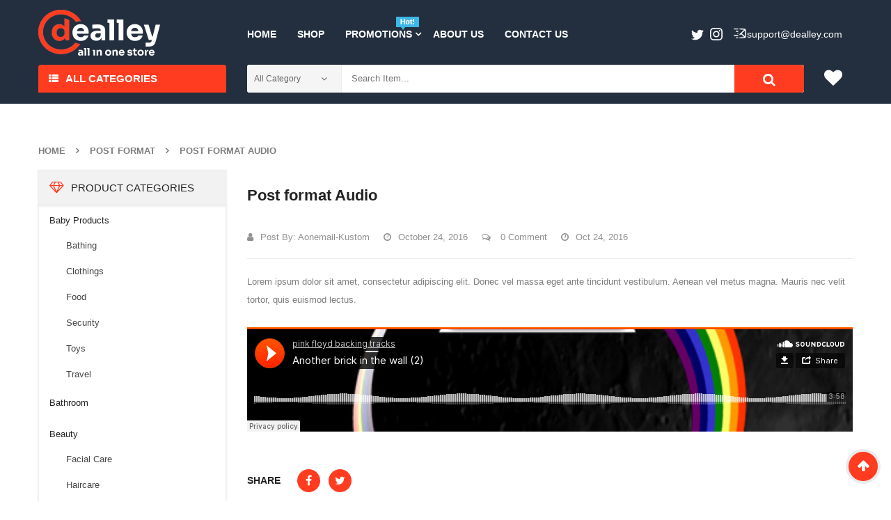

--- FILE ---
content_type: text/css
request_url: https://dealley.com/wp-content/plugins/salert_9.9.9.3//assets/frontend/css/style.css?ver=5.2.1
body_size: 543
content:
/**
 * All of the CSS for your public-facing functionality should be
 * included in this file.
 */
 
#salertWrapper .popup_template {
    background-color: #e0e0e0;
    bottom: 20px;
    border-radius: 0;
}

#salertWrapper .backup {
    display: none;
}

#salertWrapper  .popup_position {
    position: fixed; 
    z-index: 99999;
    width: 250px;
}

#salertWrapper  .popup_position.bottomRight {
    bottom: 20px;
    right: 10px;
}

#salertWrapper .popup_position.bottomLeft {
    bottom: 20px;
    left: 10px;
}
#salertWrapper  .popup_position.topRight {
    top: 20px;
    right: 10px;
}

#salertWrapper .popup_position.topLeft {
    top: 20px;
    left: 10px;
}

#salertWrapper .popup-item {
    padding: 10px;
    padding-right: 50px !important;
    width: 100%; 
    float: left;
    -webkit-box-shadow: -1px 0px 10px rgba(0,0,0,0.1);
            box-shadow: -1px 0px 10px rgba(0,0,0,0.1);
}

#salertWrapper figure{
    margin: 0; 
    width: 75px; 
    max-height: 65px; 
    overflow: hidden;
    float: left;
}

#salertWrapper .imageOnRight figure{
    float: right;
}

#salertWrapper .textOnly  figure{
   display: none;
}


#salertWrapper figure img{
    height: 100%;
    width: 100%;
    object-fit: cover;
}

#salertWrapper .salert-content-wrap{
    width: calc(100% - 85px);    
    float: right;
    font-size: 14px;
    color: #1e1e1e;
}

#salertWrapper .imageOnRight .salert-content-wrap{
    float: left;
}

#salertWrapper .textOnly .salert-content-wrap{
   width: 100%;
}

#salertWrapper .salert-content-wrap .t-product{
    display: block; 
    font-size: 120%;
    font-weight: bold;
    line-height: 1.2;
}

#salertWrapper .salert-content-wrap small{
    font-size: 70%;
    font-style: italic;
}
 
.clearfix::after {
    content: "";
    clear: both;
    display: table;
}

/* Close Button */
.popup_template .popup-item .btn-close{
    cursor: pointer;
    position: absolute;
    top: 10px;
    right: 15px;
    color: #000;
    font-size: 22px;
    height: 15px;
    width: 15px;
    text-align: center;
    line-height: 12px;
    z-index: 999999;
}
.popup_template .popup-item .close:hover{
    background: #da3214;
}
@media screen and ( max-width: 767px){
    #salertWrapper .popup-item{
        padding: 10px !important;
    }

    #salertWrapper .popup_position.bottomRight {
        bottom: 0 !important;
        right: 0 !important;
        width: 100% !important;
        left: 0 !important;
    }  

    #salertWrapper .popup_position .salert-content-wrap {
        font-size: 13px !important;
        line-height: 1.5 !important;
    } 
}
@media screen and ( max-width: 480px){
    #sale_alertWrapper .popup_position{
        width: 300px !important;
    }
}

#salertWrapper .popup-item{
    box-sizing: border-box;
}

.popup_position {
    pointer-events: none;
}

.popup_position #popup_template {
    pointer-events: none;
}
.popup_position #popup_template.fadeInUp {
    pointer-events: auto;
}

--- FILE ---
content_type: text/css
request_url: https://dealley.com/wp-content/themes/emarket-child-theme/style.css?ver=0.2
body_size: 1526
content:
/*
Theme Name: 	Emarket Child Theme
Theme Uri:  	http://demo.wpthemego.com/themes/sw_emarket/
Description:  	A child theme of SW Emarket
Author:     	Magentech
Author Uri: 	http://www.themeforest.net/user/magentech
Template:   	emarket
Version:    	1.0.0
License:    	GNU General Public License v2 or later
*/
.custom_rotate {
    margin: 0 auto;
}
.custom_rotate  img{
    display: block;
    margin: 0 auto;
}
.wpb_single_image .vc_single_image-wrapper img {
    transition: all 0.3s ease;
}
.responsive-slider .res-button.slick-next ,
.responsive-slider .res-button.slick-prev {
    top: 50%;
    transform: translateY(-50%);
}

.item .item-wrap:hover .item-detail .products-thumb .item-bottom .yith-wcwl-add-to-wishlist .yith-wcwl-add-button a{
    min-width: 32px;
}

.low-menu .menu + .menu{
    display: none;
}
.low-menu .menu {
    text-align: center;
    margin-bottom: 10px;
}
.low-menu .menu li {
    display: inline-block;
    margin: 0 5px;
}
.low-menu .menu li+li:before {
    content: '|';
    color: #ff3c20;
    margin-right: 13px;
}
.yith-woocompare-open, .compare.button {
    display: none !important;
}



.slider-top-home .slick-dots{
	position: absolute;
	bottom: 10px;
	left: 50%;
	transform: translateX(-50%);
}
.slider-top-home .slick-dots li{
	display: inline-block;
	margin: 0 4px;
}
.slider-top-home .slick-dots button{
	display: inline-block;
	width: 30px;
	height: 12px;
	background: #fff;
	border-radius: 5px;
	color: rgba(255,255,255,0);
	border: none;
}
.slider-top-home .slick-dots li.slick-active button{
	background: #ff3c20;
}
.slider-top-home .slide{
	position: relative;
}
.slider-top-home .btn{
	position: absolute;
	top: 60%;
	right: 20%;
	background: #fff;
	padding: 10px;
	transition: all 0.3s linear;
}
.slider-top-home .btn:hover{
	background: #ff3c20;
	opacity: 0.7;
	color: #fff;
}
.slider-top-home .slick-slide img{
	max-width: 70vw;
}
.slider-top-home .slick-slide img,
.slider-top-home .slide,
.slider-top-home .slick-track,
.slider-top-home .slick-list,
.slider-top-home {
	height: 100%;
}


@keyframes motion-blur {
	0% {
		filter: url(#blur0);
		transform: scale(1, 1);
	}
	15% {
		filter: url(#blur1);
		transform: scale(1, 0.98);
	}
	30% {
		filter: url(#blur2);
		transform: scale(1, 0.93);
	}
	45% {
		filter: url(#blur3);
		transform: scale(1.1, 0.9);
	}
	60% {
		filter: url(#blur4);
		transform: scale(1.2, 0.88);
	}
	75%,
	100% {
		filter: url(#blur5);
		transform: scale(1, 1);
	}
}

.do-transition {
	animation:
			motion-blur 0.1s linear forwards,
			motion-blur 0.4s linear reverse forwards 0.1s;
}

.row.grid-home{
	display: grid;
	grid-gap:15px;
	/*grid-template: 150px 150px/16.666%  auto 16.666% ;*/
	grid-template: 170px 170px /25%  auto 25.666% ;
	grid-template-areas:
			"sidebar slider block1"
			"sidebar slider block2";
	margin-bottom: 20px;
}
@media (max-width: 1200px) {
	/*.row.grid-home{*/
	/*	grid-template: 170px 170px /33.33333333333333%  auto 25.666% ;*/
	/*	grid-template-areas:*/
	/*			"sidebar slider block1"*/
	/*			"sidebar slider block2";*/
	/*}*/
}
.row.grid-home >*{
	overflow: hidden;
}
.row.grid-home .slider-top-home {
	grid-area: slider;
}
.row.grid-home .item img{
	height: 100%;
	padding-right: 15px;
}
.row.grid-home .item.block1{
	grid-area: block1;
}
.row.grid-home .item.block2{
	grid-area: block2;
}
@media (max-width: 992px) {
	body .container {
		width: 100%;
	}
	.row.grid-home{
		display: block;
		max-width: 100vw;
	}
	.row.grid-home .item img{
		padding: 0 15px;
	}
	.row.grid-home img{
		max-width: 100vw;
	}
	.slider-top-home .slick-slide img{
		max-width: 100vw;
	}
	.slider-top-home .slick-slide img, .slider-top-home .slide, .slider-top-home .slick-track, .slider-top-home .slick-list, .slider-top-home{
		height: auto;
	}
	.row.grid-home >*{
		margin-bottom: 10px;
	}
	.slider-top-home .slick-dots{
		margin: 0;
	}
}
.body-wrapper-inner {
	display: flex;
	flex-direction: column;
	min-height: 100vh;

}
#footer {
	margin-top: auto;
}
.trending_items img ,
.daily_deal img ,
.suggest_today img {
	height: 130px;
	margin: 0 auto;
	width: auto;
}
.daily_deal img {
	opacity: 0.7;
}
.feature_cats .item-image a{
	/*width: 125px;*/
	max-width: 100%;
	height: 125px;
	display: inline-block;
}
.feature_cats img{
	/*width: 125px;*/
	height: 125px;
	max-width: 100%;
	object-fit: contain;
}
.sw_related_upsell_widget .item .item-wrap .item-detail .item-img {
	text-align: center;
}
.nav-pills >li > a {
	padding: 13px 15px ;
}
#main-menu {
	margin-top: 15px;
}

.home-style1 .header-style1 .vertical_megamenu-header .wrapper_vertical_menu {
	width: calc(100% - 30px);
}
.widget.emarket_top-3.emarket_top {
	width: calc(100% - 70px);
}
.header-cart .widget_nav_menu ul.menu > li {
	margin: 0;
}
.header-mid {
	padding: 25px 0 16px;
}
body.home-style1 .header-style1 .mega-left-title:before {
	content: '';
	position: absolute;
	top: 100%;
	left: 0;
	right: 0;
	height: 20px;
	width: 100%;
	background: #ff3c20;
}
body.home-style1 .header-style1 .mega-left-title:after {
	display: none;
}
.header-right .order1{
	display: none;
}
.header-right .widget_text{
	display: block;
}
.header-right .order2{
	padding: 0;
	margin: 6px 0 0;
	text-transform: none;
}
.header-right .order2:before {
	content: '';
	width: 20px;
	height: 20px;
	display: inline-block;
	background: url(/wp-content/themes/emarket-child-theme/assets/email.svg) 50% 50% no-repeat;
	vertical-align: sub;
}
.header-right .order2:after{
	opacity: 0;
	text-transform: none;
}
#primary-menu {
	float: left;
}
#primary-menu .mid-header {
	float: left;
}
.navbar-inner.navbar-inverse {
	float: left;
}
.header-right {
	float: right;
}
@media (min-width: 992px) {
	.mobile-layout-style2,
	.sw-tab-cat-mobile {
		margin: 0;
	}
}

.header-right #text-7 ,
.header-right #custom_html-2 {
	float: right;
}
.header-right #custom_html-2 {
	margin-right: 20px;
}

.home-style1 .header-style1 .mega-left-title:before {

}